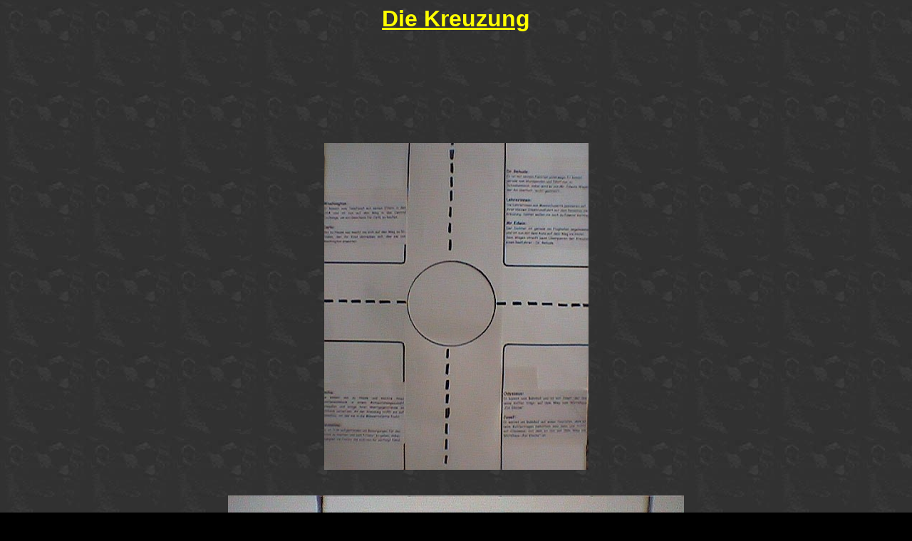

--- FILE ---
content_type: text/html
request_url: http://abi2002-fes.de/kreuzung.htm
body_size: 541
content:
<html>

<head>
<meta http-equiv="Content-Language" content="de">
<meta http-equiv="Content-Type" content="text/html; charset=windows-1252">
<meta name="GENERATOR" content="Microsoft FrontPage 4.0">
<meta name="ProgId" content="FrontPage.Editor.Document">
<title>Download</title>

<meta name="Microsoft Theme" content="artsy 011"></head>

<body background="arttilea.jpg" bgcolor="#000000" text="#FFFFCC" link="#FF9900" vlink="#999900" alink="#669933">

<font face="Arial, Helvetica" mstheme>
<p align="center"><font size="6" color="#FFFF00"><b><u>Die Kreuzung</u></b></font></p>
<p align="center">&nbsp;</p>
<p align="center">&nbsp;</p>
<center>
<br>
<br>
<br>
<br>
<img src="kreuzung-ganz.jpg" WIDTH="371" HEIGHT="459">
<br>
<br>
<br>
<img src="kreuzungwash.jpg" WIDTH="640" HEIGHT="480">
<br>
<br>
<br>
<img src="kreuzungody.jpg" WIDTH="640" HEIGHT="480">
<br>
<br>
<br>
<img src="kreuzungmessi.jpg" WIDTH="640" HEIGHT="480">
<br>
<br>
<br>
<img src="kreuzunglehr.jpg" WIDTH="640" HEIGHT="480">
<br>
<br>
<br>
<img src="kreuzungemilia.jpg" WIDTH="640" HEIGHT="480">
<br><br><br>
<img src="kreuzunged.jpg" WIDTH="640" HEIGHT="480">
<br><br><br>
<img src="kreuzungcarla.jpg" WIDTH="640" HEIGHT="480">
<br><br><br>
<img src="kreuzungbehu.jpg" WIDTH="640" HEIGHT="480">
<br><br><br>
<img src="kreuzung2-lehrerinnen.jpg" WIDTH="640" HEIGHT="480">
<br><br><br>
</center>
</font mstheme>

</body>

</html>
